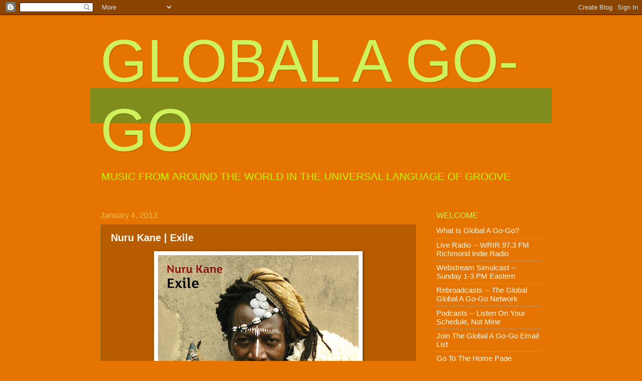

--- FILE ---
content_type: text/html; charset=UTF-8
request_url: http://www.globalagogo.com/b/stats?style=BLACK_TRANSPARENT&timeRange=ALL_TIME&token=APq4FmBN14muztuj4l2Rmszwf2TVw-v5vVVEAoSJruTLoxBao8D06BUIikM3-42-3-DS_o-szbFVthgJx19SpL1zDeeUkIWlvw
body_size: 264
content:
{"total":2106911,"sparklineOptions":{"backgroundColor":{"fillOpacity":0.1,"fill":"#000000"},"series":[{"areaOpacity":0.3,"color":"#202020"}]},"sparklineData":[[0,100],[1,77],[2,42],[3,64],[4,40],[5,54],[6,47],[7,51],[8,47],[9,47],[10,45],[11,46],[12,38],[13,34],[14,25],[15,33],[16,27],[17,36],[18,48],[19,58],[20,51],[21,30],[22,29],[23,30],[24,31],[25,28],[26,24],[27,33],[28,60],[29,28]],"nextTickMs":150000}